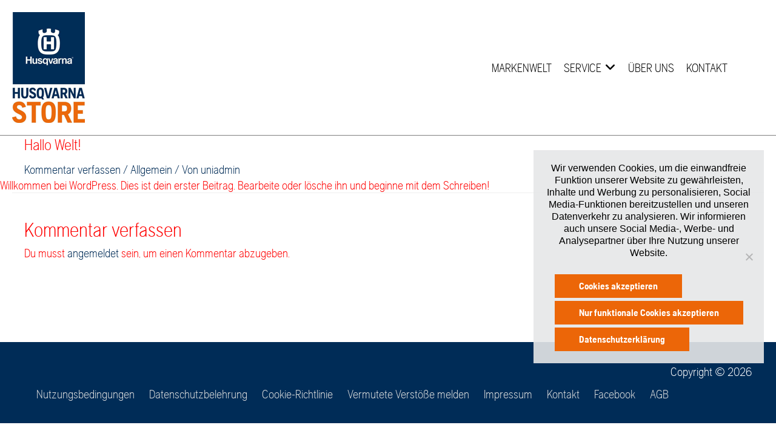

--- FILE ---
content_type: text/css
request_url: https://www.husqvarnastore.de/wp-content/uploads/elementor/css/post-2513.css?ver=1769007196
body_size: 618
content:
.elementor-kit-2513{--e-global-color-primary:#273A60;--e-global-color-secondary:#000000;--e-global-color-text:#000000;--e-global-color-accent:#F25420;--e-global-color-1f9ef66e:#6EC1E4;--e-global-color-60c78592:#54595F;--e-global-color-77f17678:#7A7A7A;--e-global-color-54c22ef9:#EC6608;--e-global-color-616f69f3:#4054B2;--e-global-color-48310d44:#EC6608;--e-global-color-43fdce03:#000;--e-global-color-4b33caff:#FFF;--e-global-typography-primary-font-family:"HusqvarnaGothic-Bold";--e-global-typography-primary-font-weight:600;--e-global-typography-secondary-font-family:"HusqvarnaGothic-Bold";--e-global-typography-secondary-font-weight:400;--e-global-typography-text-font-family:"HusqvarnaGothic-Light";--e-global-typography-text-font-weight:400;--e-global-typography-accent-font-family:"HusqvarnaGothic-Light";--e-global-typography-accent-font-weight:500;color:#FF0000;}.elementor-kit-2513 e-page-transition{background-color:#FFBC7D;}.elementor-section.elementor-section-boxed > .elementor-container{max-width:1585px;}.e-con{--container-max-width:1585px;}.elementor-widget:not(:last-child){margin-block-end:20px;}.elementor-element{--widgets-spacing:20px 20px;--widgets-spacing-row:20px;--widgets-spacing-column:20px;}{}h1.entry-title{display:var(--page-title-display);}@media(max-width:1024px){.elementor-section.elementor-section-boxed > .elementor-container{max-width:1024px;}.e-con{--container-max-width:1024px;}}@media(max-width:767px){.elementor-section.elementor-section-boxed > .elementor-container{max-width:767px;}.e-con{--container-max-width:767px;}}/* Start Custom Fonts CSS */@font-face {
	font-family: 'HusqvarnaGothic-Bold';
	font-style: normal;
	font-weight: 700;
	font-display: auto;
	src: url('https://www.husqvarnastore.de/wp-content/uploads/2019/03/HusqvarnaGothic-Bold.woff') format('woff');
}
/* End Custom Fonts CSS */
/* Start Custom Fonts CSS */@font-face {
	font-family: 'HusqvarnaGothic-Light';
	font-style: normal;
	font-weight: normal;
	font-display: auto;
	src: url('https://www.husqvarnastore.de/wp-content/uploads/2019/03/HusqvarnaGothic-Light.woff') format('woff');
}
/* End Custom Fonts CSS */

--- FILE ---
content_type: text/css
request_url: https://www.husqvarnastore.de/wp-content/themes/hq-theme/style.css?ver=1.0.0
body_size: 2093
content:
/**
Theme Name: HQTheme
Author: unimess via branddezign
Author URI: https://www.unimess.de
Description: Ein Spezielles Theme für den Husquarna Store
Version: 1.0.0
License: GNU General Public License v2 or later
License URI: http://www.gnu.org/licenses/gpl-2.0.html
Text Domain: hqtheme
Template: astra
*/

#masthead .site-logo-img .astra-logo-svg {
    max-width: 100%;
    width: 455px;
}

.entry-content h1, h1
.entry-content h2, h2,
.entry-content h3, h3,
.entry-content h4, h4,
.entry-content h5, h5 {
    line-height: 1.2;
}

.entry-content h4 {
	margin-bottom: 0px;
}

.intro-bereich h1,
.intro-bereich h2,
.intro-bereich h3,
.intro-bereich h4 {
	color: #ffffff;
}

ul {
	list-style: "– ";
	margin-left: 15px;
	margin-top: 0px;
}

strong {
	font-family: "HusqvarnaGothic-Bold", Sans-serif;
 	font-weight: normal;
}

.elementor-widget-button a.elementor-button, 
.elementor-widget-button .elementor-button,
.elementor-widget-slides .elementor-slide-button {
    font-family: "HusqvarnaGothic-Bold", Sans-serif;
    font-weight: normal;
 }

/*Header Menue*/
.main-header-bar {
    border-bottom: 1px solid rgba(0,0,0,0.5);
}
#masthead .ast-container,
#ast-fixed-header .ast-container {
    padding-left: 0px;
    padding-right: 60px;
}
.ast-page-builder-template .entry-header {
	margin-bottom: 0px;
	margin-top: 0px;
}
#mega-menu-wrap-primary #mega-menu-primary > li.mega-menu-item > a.mega-menu-link,
.main-header-menu .menu-text {
	position: relative;

}

.main-header-menu .menu-text:before {
	content: "";
	display: block;
	width: 100%;
	height: 1px;
	background: #ec6608;
	position: absolute;
	top: 20px;
	opacity: 1;
	position: relative;
	transition:All 0.2s linear;
	-webkit-transition:All 0.2s linear;
	-moz-transition:All 0.2s linear;
	-o-transition:All 0.s linear;
}

#mega-menu-wrap-primary #mega-menu-primary > li.mega-menu-item.mega-current-menu-item > a.mega-menu-link:after,
#mega-menu-wrap-primary #mega-menu-primary > li.mega-menu-item > a.mega-menu-link:after {
    content: "";
    display: block;
    width: 100%;
    height: 1px;
    background: #ec6608;
    position: absolute;
    top: 30px;
    opacity: 0;
    position: absolute;
    transition: All 0.2s linear;
    -webkit-transition: All 0.2s linear;
    -moz-transition: All 0.2s linear;
    -o-transition: All 0.s linear;
    line-height: 1;
}

#mega-menu-wrap-primary #mega-menu-primary > li.mega-menu-item.mega-current-menu-item > a.mega-menu-link:after,
#mega-menu-wrap-primary #mega-menu-primary > li.mega-menu-item > a.mega-menu-link:hover:after,
.main-header-menu a .menu-text:hover:before,
.main-header-menu .current_page_item > a .menu-text:before {
	opacity: 1;
}
.astra-search-icon:before,
.wpmenucart-icon-shopping-cart-0:before {
    color: #002c57;
}

.astra-search-icon:hover:before,
.wpmenucart-icon-shopping-cart-0:hover:before {
    color: #ec6608;
}

.astra-shop-thumbnail-wrap {
    height: 386px;
}
.astra-shop-summary-wrap {
	text-align: center;
}

.woocommerce ul.products li.product .woocommerce-loop-product__link, 
.woocommerce-page ul.products li.product .woocommerce-loop-product__link {
	height: 100%;
	display: -ms-flexbox;
	display: -webkit-flex;
	display: flex;
	-webkit-flex-direction: row;
	-ms-flex-direction: row;
	flex-direction: row;
	-webkit-flex-wrap: wrap;
	-ms-flex-wrap: wrap;
	flex-wrap: wrap;
	-webkit-justify-content: center;
	-ms-flex-pack: center;
	justify-content: center;
	-webkit-align-content: center;
	-ms-flex-line-pack: center;
	align-content: center;
	-webkit-align-items: center;
	-ms-flex-align: center;
	align-items: center;
}

.woocommerce ul.products li.product a img, 
.woocommerce-page ul.products li.product a img {
	width:auto;
	height: auto;
	max-width: 100%;
	max-height: 100%;
}
/*Carousel*/
.mitarbeiter-carousel .elementor-main-swiper {
    width: 100% !important;
}
.mitarbeiter-carousel .elementor-main-swiper .elementor-swiper-button-prev {
	left: -50px;
}
.mitarbeiter-carousel .elementor-main-swiper .elementor-swiper-button-next {
    right: -50px;
}
.mitarbeiter-carousel .elementor-testimonial__image img {
    width: 100%!important;
    height: auto!important;
}
.mitarbeiter-carousel .elementor-swiper-button {
    font-size: 20px;
    background: #002c57;
    width: 30px;
    height: 30px;
}
.mitarbeiter-carousel .eicon-chevron-left,
.mitarbeiter-carousel .eicon-chevron-right {
    text-align: center;
    width: 30px;
}

.mitarbeiter-carousel .eicon-chevron-left:before,
.mitarbeiter-carousel .eicon-chevron-right:before {
	line-height: 30px;
}

/*Slick Slider*/
.elementor-slick-slider .slick-dots-inside .slick-dots {
    bottom: 30px;
}

.elementor-slick-slider ul.slick-dots li {	
	margin: 5px;
}

.elementor-slick-slider ul.slick-dots li button {
	padding: 0px!important;
}

.elementor-slick-slider ul.slick-dots li button:before {
	content: ""!important;
	border: 1px solid #ffffff!important;
	width: 100%;
	height: 100%;
	opacity: 1;
	position: relative;
	display: block;
}

.elementor-slick-slider ul.slick-dots li.slick-active button:before {
	background: #ffffff;
	opacity: 1;
}

/*datenschutzerklaerung*/
.datenschutzerklaerung th {
	padding: 10px 15px !important;
}

.datenschutzerklaerung td {
	padding: 15px 15px 20px 15px !important;
}

.datenschutzerklaerung ul {
	margin: 0px 0px 0px 15px;
}
/*Gallery*/
.gallery-icon,
.gallery-item {
    border-radius: 0px;
}
.postid-372 .main-header-bar-wrap{
	display: none!important;
}

.kontakt .elementor-widget:not(:last-child) {
    margin-bottom: 0px;
}

.kontakt a {
    color: #fff;
}

.kontakt a:hover {
    color: #ec6608;
}

.slidertext-ueberuns .elementor-column {
	min-height: 0px;
}

#ast-seach-full-screen-form {
    display: none;
}
.site-footer .ast-flex {
	-webkit-justify-content: space-between;
    -ms-flex-pack: justify;
    justify-content: space-between;
}
.site-footer .ast-col-md-6 {
    width: auto;
}

.ast-footer-overlay {
    padding-top: 30px;
    padding-bottom: 30px;
}

#cookie-notice {
	background-color: rgba(230, 231, 232,0.9) !important;
	width: 100%;
	min-width: 5px;
	max-width: 380px;
	margin-left: auto;
	margin-right: auto;
	bottom: 120px;
	right: 20px;
	left: auto;  
	text-align: center; 
}
.cookie-notice-container {
    padding: 20px;
}

#cn-notice-text{
	display: block;
	width: 100%;
	height: auto;
	font-size: 16px;
	margin-bottom: 20px;
}

#cookie-notice .cn-button {
    margin-left: 0;
    display: block;
    font-size: 16px;
    margin: 5px 0px 0px 0px;
}

@media (max-width: 1024px) {
	.ast-header-break-point .site-header {
		border-bottom-width: 1px;
	}
	.main-header-bar {
		padding: 15px 0px;	
	}
	#mega-menu-wrap-primary .mega-menu-toggle .mega-toggle-blocks-right .mega-toggle-block {
    	margin-right: 15px;
	}
	#mega-menu-wrap-primary .mega-menu-toggle .mega-toggle-blocks-left .mega-toggle-block {
    	margin-left: 0;
	}
	#mega-menu-wrap-primary #mega-menu-primary > li.mega-menu-item.mega-current-menu-item > a.mega-menu-link:after, 
	#mega-menu-wrap-primary #mega-menu-primary > li.mega-menu-item > a.mega-menu-link:after {
    	content: normal;
	}
	.header-main-layout-1 .ast-main-header-bar-alignment {
    	margin-left: 0;
    	width: 100%;
	}
	#mega-menu-primary {
		padding-top: 30px !important;
	}
	#mega-menu-wrap-primary #mega-menu-primary > li.mega-menu-item > a.mega-menu-link {
		padding: 5px 30px;
		height: 50px;
		border-bottom: 1px solid #fff;
	}
	.site-branding {
    	display: none !important;
	}
	#mega-menu-wrap-primary .mega-menu-toggle .mega-menu-logo {
    	height: 40px;
	}
	#masthead .ast-container, 
	#ast-fixed-header .ast-container {
    	padding-left: 0px;
    	padding-right: 0px;
	}
	.slider-startseite .slick-slide-bg {
    	background-position: left center !important;
	}
	
}

@media (max-width: 768px) {
	.site-footer .ast-col-md-6 {
    	width: 100%;
	}
	.ast-header-break-point .footer-sml-layout-2 .ast-small-footer-section-2 {
    	margin-top: 5px;
	}
	#cookie-notice {
    	max-width: none;
    	bottom: 130px;
    	right: 0;
    	left: 0;
	}
	#cookie-notice .cn-button {
    	display: inline-block;
    	margin: 5px;
	}
}

@media (max-width: 640px) {
	#cookie-notice {
    	width: 100%;
/*    	bottom: 0;*/
    	text-align: center;
/*    	height: 100%;*/
		display: -ms-flexbox;
		display: -webkit-flex;
		display: flex;
		-webkit-align-items: center;
		-ms-flex-align: center;
		align-items: center;
	}
	#cookie-notice .cn-button {
    	display: block;
    	margin: 5px 0px 0px 0px;
	}
}



.woocommerce-page ul.products li.product .woocommerce-loop-category__title{
	position: initial!important;
}	

--- FILE ---
content_type: image/svg+xml
request_url: https://www.husqvarnastore.de/wp-content/uploads/2019/03/logo.svg
body_size: 8618
content:
<?xml version="1.0" encoding="utf-8"?>
<!-- Generator: Adobe Illustrator 23.0.1, SVG Export Plug-In . SVG Version: 6.00 Build 0)  -->
<svg version="1.1" id="Ebene_1" xmlns="http://www.w3.org/2000/svg" xmlns:xlink="http://www.w3.org/1999/xlink" x="0px" y="0px"
	 viewBox="0 0 455.6 64.9" style="enable-background:new 0 0 455.6 64.9;" xml:space="preserve">
<style type="text/css">
	.st0{fill:none;stroke:#273A60;}
	.st1{fill:#EA5526;}
	.st2{fill:#273A60;}
	.st3{fill:#FFFFFF;}
	.st4{fill:#898A8A;}
</style>
<line class="st0" x1="0" y1="38.7" x2="379.5" y2="38.7"/>
<g>
	<path class="st1" d="M363.3,0.4v29.9h16.2v-5.1h-10.3v-7.7h7.3v-5.1h-7.3V5.6h9.8V0.4H363.3z M346.6,14.1V5.6h2.8
		c3.6,0,4.5,1.6,4.5,4.3c0,3-0.9,4.3-4.4,4.3H346.6z M340.6,0.4v29.9h6V19.2h2.9l5.2,11.1h6.4l-5.9-12.1c3-1.4,4.6-4.3,4.6-8.4
		c0-6.5-4.2-9.4-10-9.4H340.6z M327.4,30.7c8.3,0,10.2-5.1,10.2-16.4c0-8.3-2-14.3-10.2-14.3c-8.2,0-10.3,6-10.3,14.3
		C317.2,25.6,319.1,30.7,327.4,30.7 M327.4,25.6c-2.9,0-4.3-1.3-4.3-11.3c0-7.7,1.4-9.2,4.3-9.2c2.9,0,4.3,1.5,4.3,9.2
		C331.7,24.3,330.4,25.6,327.4,25.6 M296.3,0.4v5.1h6.8v24.8h6V5.6h6.8V0.4H296.3z M294.8,7.6c-1.4-5.1-4.4-7.6-9.6-7.6
		c-5.7,0-9.2,2.9-9.2,8.1c0,9.4,13.2,9.4,13.2,14.1c0,2.3-1.5,3.4-4,3.4c-2.4,0-4.1-1.8-4.5-4.3l-5.6,1.4c1.1,5.5,5,8,10.1,8
		c5.6,0,10-2.9,10-8.5c0-9.8-13.2-9.8-13.2-14.1c0-2,1.1-3,3.2-3c2.2,0,3.6,0.7,4.4,3.7L294.8,7.6z"/>
	<path class="st2" d="M250.9,18.8l2.9-11.7h0.1l2.9,11.7H250.9z M249.6,23.9h8.4l1.6,6.4h6l-8.1-29.9h-7.3l-8.1,29.9h6L249.6,23.9z
		 M239.9,0.4h-5.4V19h-0.1l-9.2-18.5h-5.8v29.9h5.4V10.9h0.1l9.7,19.4h5.4V0.4z M202.7,14.1V5.6h2.8c3.6,0,4.5,1.6,4.5,4.3
		c0,3-0.9,4.3-4.4,4.3H202.7z M196.7,0.4v29.9h6V19.2h2.9l5.2,11.1h6.4l-5.9-12.1c3-1.4,4.6-4.3,4.6-8.4c0-6.5-4.2-9.4-10-9.4H196.7
		z M179.8,18.8l2.9-11.7h0.1l2.9,11.7H179.8z M178.6,23.9h8.4l1.6,6.4h6l-8.1-29.9h-7.3L171,30.3h6L178.6,23.9z M161.4,23.6
		L161.4,23.6l-5.8-23.2h-6l8.1,29.9h7.3l8.1-29.9h-6L161.4,23.6z M138.8,25.6c-2.9,0-4.3-1.3-4.3-11.3c0-7.7,1.4-9.2,4.3-9.2
		c2.9,0,4.3,1.5,4.3,9.2C143.1,24.3,141.8,25.6,138.8,25.6 M138.8,30.7c1.2,0,2.2-0.1,3.2-0.3l2,3.3h5.6l-3.5-5.6
		c2.3-2.6,3-7.1,3-13.9C149.1,6,147,0,138.8,0s-10.2,6-10.2,14.3C128.6,25.6,130.5,30.7,138.8,30.7 M126.3,7.6
		c-1.4-5.1-4.4-7.6-9.6-7.6c-5.7,0-9.2,2.9-9.2,8.1c0,9.4,13.2,9.4,13.2,14.1c0,2.3-1.5,3.4-4,3.4c-2.4,0-4.1-1.8-4.5-4.3l-5.6,1.4
		c1.1,5.5,5,8,10.1,8c5.6,0,10-2.9,10-8.5c0-9.8-13.2-9.8-13.2-14.1c0-2,1.1-3,3.2-3c2.2,0,3.6,0.7,4.4,3.7L126.3,7.6z M90.1,0.4h-6
		v17.5c0,7.3,2.1,12.9,10.2,12.9c8.1,0,10.2-5.6,10.2-12.6V0.4h-6v17.7c0,6.1-1.8,7.5-4.3,7.5c-2.6,0-4.3-1.5-4.3-7.9V0.4z M66,17.5
		h8.5v12.8h6V0.4h-6v12H66v-12h-6v29.9h6V17.5z"/>
</g>
<g>
	<rect x="391.2" y="0.4" class="st2" width="64.4" height="64.4"/>
	<path class="st3" d="M423.3,35.5c2.3,0,3,0,4.2-0.3c0.4-0.1,1.1-0.3,1.6-1.1c0.9-1.6,0.9-4.6,0.9-6c0-1.4,0-4-0.9-5.6
		c-0.5-0.8-1.2-1-1.6-1.1c-1.2-0.3-1.9-0.3-4.2-0.3h0c-2.3,0-3,0-4.2,0.3c-0.4,0.1-1.1,0.3-1.6,1.1c-0.9,1.6-0.9,4.1-0.9,5.6
		c0,1.4,0,4.4,0.9,6c0.5,0.8,1.2,1,1.6,1.1C420.3,35.5,421,35.5,423.3,35.5L423.3,35.5z M423.3,15c1,0,1.7,0.2,1.9,0.2
		c-0.1,1.3-0.1,2.3,0,2.6c0.3,1,2.2,1.4,3,1c0.8-0.5,0.7-2,0.7-3c0,0,1.2,0.3,2,0.6c0.6,0.2,1.5,0.7,1.5,0.7c0.2,1.3,0,3.2-1.3,3.8
		c1,1,1.3,2.1,1.7,4.2c0.3,1.9,0.3,3.2,0.2,4.3c-0.1,1.5-0.1,2.3-0.5,3.6c-0.5,1.5-0.8,2.3-1.9,3.3c-2.1,2.2-5.5,2-7.5,2
		c-2,0-5.4,0.1-7.5-2c-1-1.1-1.3-1.8-1.9-3.3c-0.4-1.3-0.4-2.1-0.5-3.6c0-1.1-0.1-2.4,0.2-4.3c0.4-2.1,0.7-3.2,1.7-4.2
		c-1.3-0.6-1.5-2.5-1.3-3.8c0,0,0.9-0.4,1.5-0.7c0.8-0.3,2-0.6,2-0.6c0,1-0.2,2.5,0.7,3c0.8,0.4,2.7,0,3-1c0.1-0.3,0.1-1.3,0-2.6
		C421.7,15.2,422.3,15,423.3,15"/>
	<path class="st3" d="M423.3,29c2,0,1.9,0,1.9,0.6v3.9h2.7V22.7h-2.7v3.3c0,0.6,0,0.6-1.9,0.6h0c-2,0-1.9,0-1.9-0.6v-3.3h-2.7v10.9
		h2.7v-3.9C421.4,29,421.4,29,423.3,29L423.3,29z"/>
	<path class="st3" d="M444.4,41h0.1c0.1,0,0.2,0,0.2-0.1c0-0.1-0.1-0.1-0.2-0.1h-0.1V41z M444.8,40.9c0,0.1,0,0.1-0.1,0.2
		c0,0-0.1,0-0.1,0c0.1,0,0.1,0.1,0.2,0.3h-0.1c-0.1-0.3-0.1-0.3-0.3-0.3h0v0.3h-0.1v-0.7h0.3C444.8,40.7,444.8,40.9,444.8,40.9
		 M444.6,40.5c-0.3,0-0.6,0.3-0.6,0.6c0,0.3,0.3,0.6,0.6,0.6c0.3,0,0.6-0.3,0.6-0.6C445.1,40.8,444.9,40.5,444.6,40.5 M444.6,41.7
		c-0.4,0-0.7-0.3-0.7-0.6s0.3-0.6,0.7-0.6c0.4,0,0.7,0.3,0.7,0.6S444.9,41.7,444.6,41.7"/>
	<path class="st3" d="M412.9,41.7h-1.2v2.8c0,0.8-0.3,1.2-1,1.2c-0.3,0-0.4-0.1-0.6-0.2c-0.2-0.2-0.3-0.4-0.3-0.9v-2.9h-1.2v3
		c0,0.7,0.2,1.1,0.5,1.5c0.3,0.3,0.7,0.4,1.3,0.4c0.4,0,1-0.3,1.3-0.7v0.5h1.2V41.7z"/>
	<path class="st3" d="M431.3,43c0-0.4-0.1-0.7-0.4-0.9c-0.3-0.3-0.8-0.5-1.5-0.5c-0.7,0-1.9,0.1-2,1.4h1.2c0-0.6,0.8-0.6,0.8-0.6
		c0.3,0,0.5,0.1,0.6,0.2c0.1,0.1,0.2,0.2,0.2,0.4c0,0.3-0.1,0.5-1.2,0.6c-0.9,0.1-1.9,0.3-1.9,1.5c0,0.4,0.1,0.7,0.4,1
		c0.3,0.3,0.8,0.5,1.3,0.5c0.7,0,1.1-0.2,1.5-0.6l0.1,0.4h1.1v-0.2c-0.1-0.1-0.1-0.6-0.1-0.6V43z M428.2,45.1c0-0.4,0.2-0.6,0.7-0.7
		c0.1,0,0.3,0,0.4-0.1c0.2,0,0.5-0.1,0.7-0.2v0.7c0,0.6-0.6,0.8-1,0.8C428.6,45.6,428.2,45.5,428.2,45.1"/>
	<path class="st3" d="M422.5,47.8v-6.1l-1.1,0v0.6c-0.3-0.4-0.7-0.7-1.3-0.7c-1.4,0-2.2,1-2.2,2.5c0,0.8,0.3,1.5,0.7,2
		c0.4,0.4,0.8,0.5,1.3,0.5c0.6,0,1.1-0.3,1.5-0.7v1.9L422.5,47.8z M420.2,45.6c-0.3,0-0.5-0.1-0.8-0.3c-0.3-0.3-0.4-0.7-0.4-1.3
		c0-0.5,0.2-1,0.5-1.3c0.2-0.2,0.4-0.3,0.7-0.3c0.7,0,1,0.4,1.2,1.2c0,0.1,0,0.6,0,0.6C421.3,45.2,420.9,45.6,420.2,45.6"/>
	<polygon class="st3" points="402.8,46.5 404.1,46.5 404.1,43.6 406.8,43.6 406.8,46.5 408.1,46.5 408.1,40.1 406.8,40.1 
		406.8,42.5 404.1,42.5 404.1,40.1 402.8,40.1 	"/>
	<path class="st3" d="M415.5,45.7c-0.5,0-0.9-0.2-1-0.6h-1.2c0.1,1.2,1.3,1.6,2.1,1.6s1.2-0.2,1.6-0.6c0.3-0.3,0.4-0.6,0.4-1
		c0-0.9-0.7-1.2-1.5-1.4l-0.3-0.1c-0.6-0.1-1.2-0.2-1.1-0.6c0-0.4,0.4-0.4,0.7-0.5c0.3,0,0.6,0,0.8,0.4h1.2c-0.1-0.9-1-1.3-1.9-1.3
		c-0.9,0-2,0.4-2,1.4c0,1,0.7,1.3,1.5,1.4c0.1,0,0.2,0,0.3,0.1c0.6,0.1,1.1,0.2,1.1,0.6C416.4,45.5,416,45.7,415.5,45.7"/>
	<polygon class="st3" points="427.3,41.7 426.1,41.7 425.1,45.4 424,41.7 422.7,41.7 424.4,46.5 425.7,46.5 	"/>
	<path class="st3" d="M434,41.5c-0.4,0.1-0.8,0.5-1,1v-0.8h-1.1v4.8h1.2v-2.3c0-0.5,0-0.9,0.3-1.2c0.2-0.2,0.5-0.5,0.8-0.5
		c0.3,0,0.5,0.1,0.5,0.1v-1C434.7,41.5,434.4,41.5,434,41.5"/>
	<path class="st3" d="M439.3,43.2c0-0.5-0.1-0.9-0.4-1.2c-0.3-0.3-0.7-0.5-1.3-0.5c-0.6,0-1,0.3-1.4,0.8v-0.7h-1.1v4.8h1.2v-2.8
		c0-0.3,0.1-0.7,0.3-0.9c0.2-0.2,0.5-0.3,0.8-0.3c0.5,0,0.7,0.3,0.7,1v3h1.2V43.2z"/>
	<path class="st3" d="M443.9,43c0-0.4-0.1-0.7-0.4-0.9c-0.3-0.3-0.9-0.5-1.6-0.5c-0.7,0-1.9,0.1-2,1.4h1.2c0-0.6,0.8-0.6,0.8-0.6
		c0.2,0,0.6,0.1,0.7,0.2c0.1,0.1,0.2,0.2,0.2,0.4c0,0.3-0.1,0.5-1.2,0.6c-0.9,0.1-1.9,0.3-1.9,1.5c0,0.4,0.1,0.7,0.4,1
		c0.3,0.3,0.8,0.5,1.3,0.5c0.7,0,1.1-0.2,1.5-0.6l0.1,0.4h1.1v-0.2c-0.1-0.1-0.1-0.6-0.1-0.6V43z M440.8,45.1c0-0.4,0.2-0.6,0.7-0.7
		c0.1,0,0.3,0,0.4-0.1c0.2,0,0.5-0.1,0.7-0.2v0.7c0,0.6-0.6,0.8-1,0.8C441.3,45.6,440.9,45.5,440.8,45.1"/>
	<path class="st4" d="M372.9,51.5v13.3h6.6v-0.8h-5.7v-5.7h4.4v-0.8h-4.4v-5h5.5v-0.8H372.9z M364.3,58.1v-5.8h1.7
		c2.1,0,3.8,0.3,3.8,2.9c0,2.3-1.2,2.9-3.5,2.9H364.3z M363.4,51.5v13.3h0.9v-5.8h2.2l3.4,5.8h1.1l-3.5-5.9c2.1-0.3,3.3-1.3,3.3-3.6
		c0-2.9-2-3.8-4.6-3.8H363.4z M355.2,59.4l1.9-6.3h0l1.9,6.3H355.2z M354.9,60.3h4.4l1.4,4.5h0.9l-4.1-13.3h-0.8l-4.1,13.3h0.9
		L354.9,60.3z M339.5,51.5h-0.9v8.2c0,3.1,0.6,5.3,3.9,5.3c3.5,0,4.1-2.2,4.1-5.3v-8.2h-0.9v8.4c0,2-0.4,4.2-3.1,4.2
		c-2.6,0-2.9-2.2-2.9-4.2V51.5z M331.9,64.9c3,0,4.6-2,4.6-6.6c0-5-1.5-7.1-4.6-7.1c-3,0-4.5,2.1-4.5,7.1
		C327.3,62.9,328.9,64.9,331.9,64.9 M331.9,64.1c-2.5,0-3.6-2.1-3.6-5.7c0-3.9,1-6.2,3.6-6.2c2.6,0,3.6,2.4,3.6,6.2
		C335.5,61.9,334.4,64.1,331.9,64.1 M322.3,58.2L322.3,58.2l-3.3-6.7h-1l3.8,7.7v5.6h0.9v-5.6l3.8-7.7h-1L322.3,58.2z M312,51.5
		h-0.9v11h0l-6.1-11h-0.8v13.3h0.9V53.6h0l6.2,11.2h0.7V51.5z M295.5,51.5v13.3h6.6v-0.8h-5.7v-5.7h4.4v-0.8h-4.4v-5h5.5v-0.8H295.5
		z M286,58.2h6.1v6.6h0.9V51.5H292v5.9H286v-5.9H285v13.3h0.9V58.2z M277.6,51.5h-0.8l-2.6,11.2h0l-2.1-11.2h-0.9l2.6,13.3h0.8
		l2.6-11.2h0l2.6,11.2h0.8l2.6-13.3h-0.9l-2.1,11.2h0L277.6,51.5z M261.6,58.2L261.6,58.2l-3.3-6.7h-1l3.8,7.7v5.6h1v-5.6l3.8-7.7
		h-1L261.6,58.2z M249.6,52.3h1.1c3.9,0,5,2.1,5,5.8c0,4-1,5.8-4.7,5.8h-1.4V52.3z M248.7,51.5v13.3h2.4c3.8,0,5.5-1.6,5.5-6.6
		c0-4.7-1.7-6.6-5.8-6.6H248.7z M240.5,59.4l1.9-6.3h0l1.9,6.3H240.5z M240.2,60.3h4.4l1.4,4.5h0.9l-4.1-13.3H242L238,64.8h0.9
		L240.2,60.3z M229.7,51.5v13.3h6.6v-0.8h-5.7v-5.7h4.4v-0.8h-4.4v-5h5.5v-0.8H229.7z M221.2,58.1v-5.8h1.7c2.1,0,3.8,0.3,3.8,2.9
		c0,2.3-1.2,2.9-3.5,2.9H221.2z M220.2,51.5v13.3h0.9v-5.8h2.2l3.4,5.8h1.1l-3.5-5.9c2.1-0.3,3.3-1.3,3.3-3.6c0-2.9-2-3.8-4.6-3.8
		H220.2z"/>
</g>
</svg>
